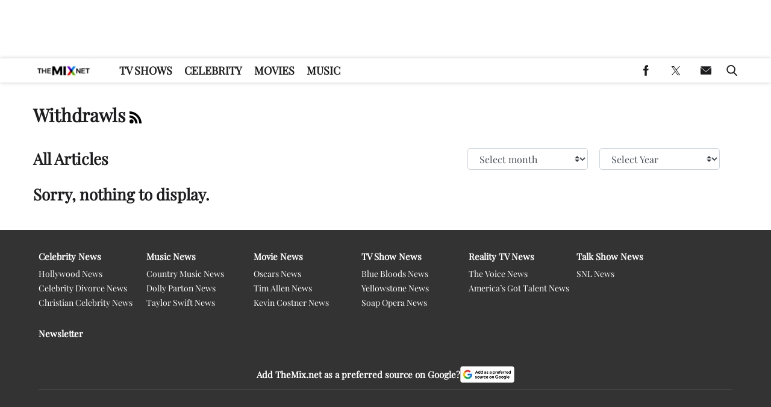

--- FILE ---
content_type: application/javascript; charset=utf-8
request_url: https://fundingchoicesmessages.google.com/f/AGSKWxWKk3f7W-PctnkVX8zV4eg9XC1e4ALDrthQQ7SSYJzmLawG06eE9Mk_rTg30LChkIRfyt-hRx5KUwDH_-JunYOVF-0LpZfl4xy2YZrFoj52fjU-8LVZ_aiAAItJB6h5h_1v_9JRyuPyzT7CNbtGOKxo_EJOXJ4xvCvzVLx0erMik-_2Z98YBOMldS1O/_/collisionadmarker./ads/?id=/iwadsense.=dynamicwebad&/postprofilehorizontalad.
body_size: -1293
content:
window['2063d122-2add-4ecc-8bfe-ded96d8753c9'] = true;